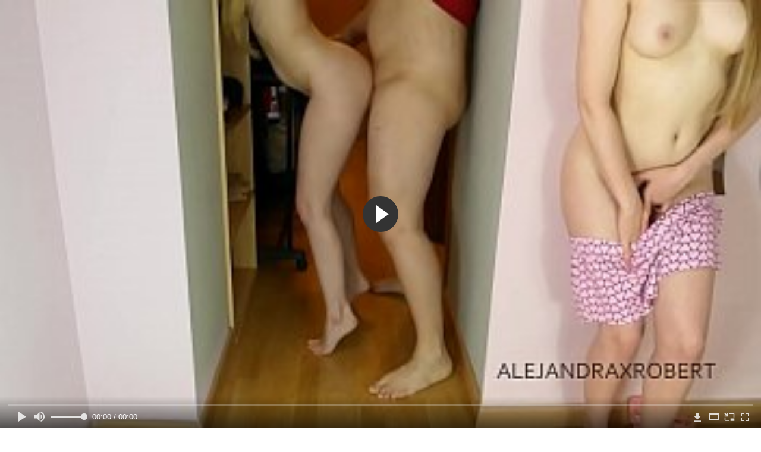

--- FILE ---
content_type: text/html; charset=utf-8
request_url: https://peretrah.net/videos/2199/
body_size: 11046
content:
<!DOCTYPE html>
<html lang="ru">
<head>
	<title>Девка тайно мастурбирует письку, пока отец ебет любовницу</title>
	<meta http-equiv="Content-Type" content="text/html; charset=utf-8"/>
	<meta name="description" content="Девка привыкла к тому, что отец постоянно приводит любовниц на перепихон, но однажды так возбудилась, подсматривая за еблей, что тайно начала мастурбировать письку. Мужик, ничего не подозревая, кайфовал от минета и трахал в пизду молодую шлюшку, которой оказалась одноклассница дочери, очень похожая на нее."/>
	<meta name="keywords" content="Молодые, Блондинки, Минет, в пизду, мастурбирует, отец, любовница, ебля, шлюшка, дочь, ебалка, порно 365, порево, gjhyj, порносвета, сосалкино, парнуха, ленкино, 24video, гигпорно, sex, миньет, отсос, сосут"/>
	<meta name="generator" content="KVS CMS"/>
	<meta name="viewport" content="width=device-width, initial-scale=1">
	<link rel="icon" href="https://peretrah.net/favicon.ico" type="image/x-icon">
	<link rel="shortcut icon" href="https://peretrah.net/favicon.ico" type="image/x-icon">
			<link href="https://peretrah.net/styles/all-responsive-white.css?v=6.5" rel="stylesheet" type="text/css"/>
		<link href="https://peretrah.net/styles/jquery.fancybox-white.css?v=6.5" rel="stylesheet" type="text/css"/>
	                <link rel="preload" href="/images/fonts/icomoon.ttf?nddhpi" as="font" crossorigin>
	<script>
		var pageContext = {
			disableStats: true,						videoId: '2199',						loginUrl: 'https://peretrah.net/login-required/'
		};
	</script>
				<meta property="og:title" content="Девка тайно мастурбирует письку, пока отец ебет любовницу"/>
				<meta property="og:image" content="https://peretrah.net/contents/videos_screenshots/2000/2199/preview.jpg"/>
				<meta property="og:description" content="Девка привыкла к тому, что отец постоянно приводит любовниц на перепихон, но однажды так возбудилась, подсматривая за еблей, что тайно начала мастурбировать письку. Мужик, ничего не подозревая, кайфовал от минета и трахал в пизду молодую шлюшку, которой оказалась одноклассница дочери, очень похожая на нее."/>
	
<link href="http://peretrah.com/videos/2199/" rel="canonical" />
	<link rel="alternate" media="only screen and (max-width: 640px)" href="https://peretrahg2.site/videos/2199/">
	
</head>
<body>
<div class="container">
	<div class="header">
		<div class="logo">
			<a href="https://peretrah.net/"><img src="https://peretrah.net/images/logo.png" alt="PereTrah.com"></a>
		</div>		
		<div class="search">
			<form id="search_form" action="https://peretrah.net/search/" method="get" data-url="https://peretrah.net/search/%QUERY%/">
				<span class="search-button">Искать</span>
				<div class="search-text"><input type="text" name="q" placeholder="Поиск" value=""/></div>
			</form>
		</div>
	</div>
	<nav>
		<div class="navigation">
			<button class="button">
				<span class="icon">
					<span class="ico-bar"></span>
					<span class="ico-bar"></span>
					<span class="ico-bar"></span>
				</span>
			</button>
						<ul class="primary">
				<li >
					<a href="https://peretrah.net/" id="item1">Порно</a>
				</li>
				
				<li >
					<a href="https://peretrah.net/top-rated/" id="item3">Топовое порно</a>
				</li>
				
													<li >
						<a href="https://peretrah.net/categories/" id="item6">Категории трах видео</a>
					</li>
				                                        <li >
						<a href="https://peretrah.net/tags/" id="item12">Жанры</a>
					</li>
								                    <li >
						<a href="/se.php" id="item13">Порно тренды</a>
					</li>
																			</ul>
			<ul class="secondary">
							</ul>
		</div>
	</nav>
<div class="content">
		
<div class="headline">
	<h1>Девка тайно мастурбирует письку, пока отец ебет любовницу</h1>
</div>
<div class="block-video">
	<div class="table right-video-list">
		<div class="" id="list_videos_right_videos">
<!--
	<div class="headline">
		<h2>
			Смотрят прямо сейчас
		</h2>
	</div>
-->
		
<div class="box">
	<div class="list-videos">
		<div class="margin-fix" id="list_videos_right_videos_items">
															<div class="item  ">
						<a href="https://peretrah.net/videos/3661/" title="Муж смотрит на еблю стройной жены с его другом и целуется с ней во время секса" data-rt="1:b741966abb5568f42b06568e9137876f:0:3661:1:">
							<div class="img">
																	<img class="thumb lazy-load" src="[data-uri]" data-original="https://peretrah.net/contents/videos_screenshots/3000/3661/320x180/1.jpg" alt="Муж смотрит на еблю стройной жены с его другом и целуется с ней во время секса" data-cnt="1" data-preview="https://peretrah.net/get_file/2/dbac92505bab5ab7847ff5c642fd7217557855d4eb/3000/3661/3661.mp4/"  width="320" height="180"/>
																																																								</div>
							<strong class="title">
																	Муж смотрит на еблю стройной жены с его другом и целуется с ней во время секса
															</strong>
							<div class="wrap">
								<div class="duration">9:30</div>

																								<div class="rating positive">
									90%
								</div>
							</div>
							<div class="wrap">
																								<div class="added"><em>5 лет назад</em></div>
								<div class="views">34 330</div>
							</div>
						</a>
											</div>
									<div class="item  ">
						<a href="https://peretrah.net/videos/3610/" title="Доктор в кабинете ебёт девку в чулках в попочку и даёт медсестре сосать пенис" data-rt="2:b741966abb5568f42b06568e9137876f:0:3610:1:">
							<div class="img">
																	<img class="thumb lazy-load" src="[data-uri]" data-original="https://peretrah.net/contents/videos_screenshots/3000/3610/320x180/1.jpg" alt="Доктор в кабинете ебёт девку в чулках в попочку и даёт медсестре сосать пенис" data-cnt="1" data-preview="https://peretrah.net/get_file/2/86c56c6d609ea673dd7634369695e0ef07d9551ae6/3000/3610/3610.mp4/"  width="320" height="180"/>
																																																								</div>
							<strong class="title">
																	Доктор в кабинете ебёт девку в чулках в попочку и даёт медсестре сосать пенис
															</strong>
							<div class="wrap">
								<div class="duration">7:43</div>

																								<div class="rating positive">
									66%
								</div>
							</div>
							<div class="wrap">
																								<div class="added"><em>5 лет назад</em></div>
								<div class="views">78 023</div>
							</div>
						</a>
											</div>
									<div class="item  ">
						<a href="https://peretrah.net/videos/2491/" title="Черная телка повелась на пикап и трахнулась с незнакомцем в багажнике машины" data-rt="3:b741966abb5568f42b06568e9137876f:0:2491:1:">
							<div class="img">
																	<img class="thumb lazy-load" src="[data-uri]" data-original="https://peretrah.net/contents/videos_screenshots/2000/2491/320x180/1.jpg" alt="Черная телка повелась на пикап и трахнулась с незнакомцем в багажнике машины" data-cnt="1" data-preview="https://peretrah.net/get_file/2/aef7d9fe10e16a594ab2e6d6a3d5bf32d4821b29b7/2000/2491/2491.mp4/"  width="320" height="180"/>
																																																								</div>
							<strong class="title">
																	Черная телка повелась на пикап и трахнулась с незнакомцем в багажнике машины
															</strong>
							<div class="wrap">
								<div class="duration">15:00</div>

																								<div class="rating positive">
									88%
								</div>
							</div>
							<div class="wrap">
																								<div class="added"><em>6 лет назад</em></div>
								<div class="views">37 760</div>
							</div>
						</a>
											</div>
									<div class="item  ">
						<a href="https://peretrah.net/videos/1192/" title="Блондинка мастурбирует пилотку вибратором перед камерой на кровати" data-rt="4:b741966abb5568f42b06568e9137876f:0:1192:1:">
							<div class="img">
																	<img class="thumb lazy-load" src="[data-uri]" data-original="https://peretrah.net/contents/videos_screenshots/1000/1192/320x180/1.jpg" alt="Блондинка мастурбирует пилотку вибратором перед камерой на кровати" data-cnt="1" data-preview="https://peretrah.net/get_file/2/fde7352c47427f8a3277e02fca548b80f52d188fc7/1000/1192/1192.mp4/"  width="320" height="180"/>
																																																								</div>
							<strong class="title">
																	Блондинка мастурбирует пилотку вибратором перед камерой на кровати
															</strong>
							<div class="wrap">
								<div class="duration">11:38</div>

																								<div class="rating positive">
									100%
								</div>
							</div>
							<div class="wrap">
																								<div class="added"><em>6 лет назад</em></div>
								<div class="views">15 389</div>
							</div>
						</a>
											</div>
									<div class="item  ">
						<a href="https://peretrah.net/videos/1398/" title="Блудливая блондинка отсасывает черный хер и сношается в тугое очко" data-rt="5:b741966abb5568f42b06568e9137876f:0:1398:1:">
							<div class="img">
																	<img class="thumb lazy-load" src="[data-uri]" data-original="https://peretrah.net/contents/videos_screenshots/1000/1398/320x180/1.jpg" alt="Блудливая блондинка отсасывает черный хер и сношается в тугое очко" data-cnt="1" data-preview="https://peretrah.net/get_file/2/8723fa94ae773f398dfa0a18dfddf20b627aaeb29b/1000/1398/1398.mp4/"  width="320" height="180"/>
																																																								</div>
							<strong class="title">
																	Блудливая блондинка отсасывает черный хер и сношается в тугое очко
															</strong>
							<div class="wrap">
								<div class="duration">8:11</div>

																								<div class="rating positive">
									75%
								</div>
							</div>
							<div class="wrap">
																								<div class="added"><em>6 лет назад</em></div>
								<div class="views">12 067</div>
							</div>
						</a>
											</div>
									<div class="item  ">
						<a href="https://peretrah.net/videos/3154/" title="Грудастая блондинка расплачивается за кражу еблей с охранником" data-rt="6:b741966abb5568f42b06568e9137876f:0:3154:1:">
							<div class="img">
																	<img class="thumb lazy-load" src="[data-uri]" data-original="https://peretrah.net/contents/videos_screenshots/3000/3154/320x180/1.jpg" alt="Грудастая блондинка расплачивается за кражу еблей с охранником" data-cnt="1" data-preview="https://peretrah.net/get_file/2/7c118bf91b2c118493ac1f21f127304f8625c1d422/3000/3154/3154.mp4/"  width="320" height="180"/>
																																																								</div>
							<strong class="title">
																	Грудастая блондинка расплачивается за кражу еблей с охранником
															</strong>
							<div class="wrap">
								<div class="duration">10:01</div>

																								<div class="rating positive">
									77%
								</div>
							</div>
							<div class="wrap">
																								<div class="added"><em>6 лет назад</em></div>
								<div class="views">37 710</div>
							</div>
						</a>
											</div>
									<div class="item  ">
						<a href="https://peretrah.net/videos/1527/" title="Зрелая преподавательница с большими сиськами дрочит член студента" data-rt="7:b741966abb5568f42b06568e9137876f:0:1527:1:">
							<div class="img">
																	<img class="thumb lazy-load" src="[data-uri]" data-original="https://peretrah.net/contents/videos_screenshots/1000/1527/320x180/1.jpg" alt="Зрелая преподавательница с большими сиськами дрочит член студента" data-cnt="1" data-preview="https://peretrah.net/get_file/2/8e18022534fc5ff7ab567dbbda78c34857bec8b394/1000/1527/1527.mp4/"  width="320" height="180"/>
																																																								</div>
							<strong class="title">
																	Зрелая преподавательница с большими сиськами дрочит член студента
															</strong>
							<div class="wrap">
								<div class="duration">7:24</div>

																								<div class="rating positive">
									76%
								</div>
							</div>
							<div class="wrap">
																								<div class="added"><em>6 лет назад</em></div>
								<div class="views">73 059</div>
							</div>
						</a>
											</div>
									<div class="item  ">
						<a href="https://peretrah.net/videos/834/" title="Взрослая блондинка с большими сиськами сосет толстый член мужика который довел ее до сквирта" data-rt="8:b741966abb5568f42b06568e9137876f:0:834:1:">
							<div class="img">
																	<img class="thumb lazy-load" src="[data-uri]" data-original="https://peretrah.net/contents/videos_screenshots/0/834/320x180/1.jpg" alt="Взрослая блондинка с большими сиськами сосет толстый член мужика который довел ее до сквирта" data-cnt="1" data-preview="https://peretrah.net/get_file/2/a2446a802e79f08e7d5dca48aab873b5fa27116123/0/834/834.mp4/"  width="320" height="180"/>
																																																								</div>
							<strong class="title">
																	Взрослая блондинка с большими сиськами сосет толстый член мужика который довел ее ...
															</strong>
							<div class="wrap">
								<div class="duration">5:46</div>

																								<div class="rating positive">
									60%
								</div>
							</div>
							<div class="wrap">
																								<div class="added"><em>6 лет назад</em></div>
								<div class="views">28 617</div>
							</div>
						</a>
											</div>
										    <div class="item">    <a  rel="nofollow"  href="/videos/955/">        <div class="img" style="width: 100%; height: 100%; overflow: hidden;">            <img class="thumb lazy-load" src="/contents/videos_screenshots/0/955/320x180/1.jpg" style="width: auto; height: 100%; object-fit: cover;" />        </div>    </a></div><div class="item">    <a  rel="nofollow"  href="/videos/1113/">        <div class="img" style="width: 100%; height: 100%; overflow: hidden;">            <img class="thumb lazy-load" src="/contents/videos_screenshots/1000/1113/320x180/1.jpg" style="width: auto; height: 100%; object-fit: cover;" />        </div>    </a></div><div class="item">    <a  rel="nofollow"  href="/videos/3549/">        <div class="img" style="width: 100%; height: 100%; overflow: hidden;">            <img class="thumb lazy-load" src="/contents/videos_screenshots/3000/3549/320x180/1.jpg" style="width: auto; height: 100%; object-fit: cover;" />        </div>    </a></div><div class="item">    <a  rel="nofollow"  href="/videos/365/">        <div class="img" style="width: 100%; height: 100%; overflow: hidden;">            <img class="thumb lazy-load" src="/contents/videos_screenshots/0/365/320x180/1.jpg" style="width: auto; height: 100%; object-fit: cover;" />        </div>    </a></div>
		</div>
	</div>
</div></div>

<style>
.right-video-list .list-videos .item .wrap:last-of-type {
	display: none;
}
	.block-video .right-video-list {
		max-width: 320px;
		background: transparent;
		padding: 0;
		margin:0;
    box-shadow: none;
	}

	.right-video-list .headline {
		padding-top: 0;
		padding-bottom: 0;
		border: 0;
	}

	.right-video-list .box {
		background: transparent;
		padding: 0;
	}

	.right-video-list .margin-fix {
		display: flex;
		align-items: flex-start;
		justify-content: space-between;
		flex-wrap: wrap;
		margin: 0 0 10px;
	}

	.right-video-list .list-videos .item {
		width:50%;
		margin: 0;
		box-sizing: border-box;
    padding: 5px;
    box-shadow: none;
	}

	.right-video-list .list-videos .img {
		width: 100%;
		height: auto;
	}

	.right-video-list .list-videos .img img {
		border-radius: 6px;
	}

	.right-video-list .spots {
		padding: 10px;
		background: #d1d1d1;
	}

	.block-video .table .opt {
		margin: 0 0 10px;
		width: 300px;
		height: auto;
	}
</style>
		<div class="spots">
			
		</div>
	</div>
	<div class="video-holder">
		<div class="player">
			<div class="player-holder">
									
<div class="player-wrap" style="width: 100%; height: 0; padding-bottom: 56.25%">
        <script src="https://cdn.fluidplayer.com/v3/current/fluidplayer.min.js"></script>
    <video id="fluid-player-e2e-case" class="player-wrap">
		<source src="https://peretrah.net/get_file/2/0754dc04c6e9a790c36468151526cd24041fa766d8/2000/2199/2199.mp4/" type="video/mp4"/>
    </video>
    <div id="related-videos" style="display: none; position: absolute; width: 70%; height: 70%; top: 2%; left: 15%; color: #fff; z-index: 10; justify-content: center; align-items: flex-start;"></div>
</div>

<script>
    var postrollShown = false;
    var pauserollShown = false;
    var adPlaying = false;
    var firstVisit = parseInt(localStorage.getItem('firstVisit')) || Date.now();
    var lastAdTime = parseInt(localStorage.getItem('lastAdTime')) || 0;

    if (!localStorage.getItem('firstVisit')) {
        localStorage.setItem('firstVisit', firstVisit);
    }

    function canShowPreroll() {
        const now = Date.now();
        const activeAdDuration = 4 * 60 * 1000;
        const adCooldown = 60 * 60 * 1000;

        if (now - firstVisit < activeAdDuration) {
            return true;
        }

        if (now - lastAdTime > adCooldown) {
            localStorage.setItem('firstVisit', now);
            localStorage.setItem('lastAdTime', now);
            return true;
        }

        return false;
    }

    var instance = fluidPlayer('fluid-player-e2e-case', {
        layoutControls: {
            posterImage: 'https://peretrah.net/contents/videos_screenshots/2000/2199/preview.jpg',
            controlBar: {
                autoHideTimeout: 3,
                animated: true,
                autoHide: true
            },
            allowDownload: true
        },
        vastOptions: {
            allowVPAID: true,
            adList: canShowPreroll() ? [
                {
                    roll: 'preRoll',
                    vastTag: '',
                }
            ] : []
        }
    });

    instance.on('play', function() {
        adPlaying = false;
        document.getElementById('related-videos').style.display = 'none';
        postrollShown = false;
        pauserollShown = false;
    });

    instance.on('ended', function() {
        if (!postrollShown && !adPlaying) {
            document.getElementById('related-videos').style.display = 'flex';
            postrollShown = true;
        }
    });

    instance.on('adStarted', function() {
        adPlaying = true;
		pauserollShown = false;
        document.getElementById('related-videos').style.display = 'none';
        localStorage.setItem('lastAdTime', Date.now());
    });

    instance.on('adEnded', function() {
        adPlaying = false;
		pauserollShown = false;
    });

    instance.on('pause', function() {
        if (!adPlaying) {
            $.ajax({
                url: '/get_random_videos.php',
                method: 'GET',
                success: function(response) {
                    document.getElementById('related-videos').innerHTML = response;
                    document.getElementById('related-videos').style.display = 'flex';
                },
                error: function() {
                    console.error('Ошибка при загрузке pauseroll.');
                }
            });
        }
    });
</script>

<style>
    .fluid_video_wrapper {
        position: absolute;
        height: 100% !important;
        width: 100% !important;
        top: 0;
        left: 0;
        z-index: 1;
    }
</style>





												</div>
		</div>
					
		                <div class="sponsor"><a href="/images/obmen/pg01.php" rel="nofollow" target="_blank"><img src="/images/obmen/pg01.jpg"/></a></div>
		<div class="video-info">
			<div class="info-holder">
				<div class="info-buttons">
					<div class="rating-container">
													<a href="#like" class="rate-like" title="Мне нравится" data-video-id="2199" data-vote="5">Мне нравится</a>
							<a href="#dislike" class="rate-dislike" title="Мне не нравится" data-video-id="2199" data-vote="0">Мне не нравится</a>
												<div class="rating">
														
														
							<span class="voters" data-success="Спасибо!" data-error="IP уже голосовал">86% (37 голосов)</span>
							<span class="scale-holder positive"><span class="scale" style="width:86%;" data-rating="4.3243" data-votes="37"></span></span>
						</div>
					</div>
										<div class="tabs-menu">
						<ul>
							<li><a href="#tab_video_info" class="toggle-button">Информация</a></li>
																					<li><a href="#tab_comments" class="toggle-button">Комментарии (0)</a></li>
						</ul>
					</div>
				</div>
				<div id="tab_video_info" class="tab-content">
					<div class="block-details">
												<div class="info">
															<div class="item">
									Порно:
									<em>Девка привыкла к тому, что отец постоянно приводит любовниц на перепихон, но однажды так возбудилась, подсматривая за еблей, что тайно начала мастурбировать письку. Мужик, ничего не подозревая, кайфовал от минета и трахал в пизду молодую шлюшку, которой оказалась одноклассница дочери, очень похожая на нее.</em>
								</div>
																													<div class="item">
									Категории:
																			<a href="https://peretrah.net/categories/molodye/">Молодые</a>
																			<a href="https://peretrah.net/categories/blondinki/">Блондинки</a>
																			<a href="https://peretrah.net/categories/minet/">Минет</a>
																	</div>
																						<div class="item">
									Тэги:
																			<a href="https://peretrah.net/tags/v-pizdu/">в пизду</a>
																			<a href="https://peretrah.net/tags/masturbiruet/">мастурбирует</a>
																			<a href="https://peretrah.net/tags/otec/">отец</a>
																			<a href="https://peretrah.net/tags/lyubovnica/">любовница</a>
																			<a href="https://peretrah.net/tags/eblya/">ебля</a>
																			<a href="https://peretrah.net/tags/shlyushka/">шлюшка</a>
																			<a href="https://peretrah.net/tags/doch/">дочь</a>
																			<a href="https://peretrah.net/tags/ebalka/">ебалка</a>
																			<a href="https://peretrah.net/tags/porno-365/">порно 365</a>
																			<a href="https://peretrah.net/tags/porevo/">порево</a>
																			<a href="https://peretrah.net/tags/gjhyj/">gjhyj</a>
																			<a href="https://peretrah.net/tags/pornosveta/">порносвета</a>
																			<a href="https://peretrah.net/tags/sosalkino/">сосалкино</a>
																			<a href="https://peretrah.net/tags/parnuha/">парнуха</a>
																			<a href="https://peretrah.net/tags/lenkino/">ленкино</a>
																			<a href="https://peretrah.net/tags/24video/">24video</a>
																			<a href="https://peretrah.net/tags/gigporno/">гигпорно</a>
																			<a href="https://peretrah.net/tags/sex/">sex</a>
																			<a href="https://peretrah.net/tags/minet/">миньет</a>
																			<a href="https://peretrah.net/tags/otsos/">отсос</a>
																			<a href="https://peretrah.net/tags/sosut/">сосут</a>
																	</div>
																																				<div class="item">
									Скачать:
																													<a href="https://peretrah.net/get_file/2/0754dc04c6e9a790c36468151526cd24041fa766d8/2000/2199/2199.mp4/?download_filename=my-mother-fucks-with-a-fat-man-in-my-house.mp4&download=true" data-attach-session="PHPSESSID">MP4, 35.86 Mb</a>
																	</div>
													</div>
					</div>
				</div>
												<div id="tab_share" class="tab-content hidden">
					<div class="block-share">
						<form>
							<div class="row">
								<label for="share_link" class="field-label">Ссылка на это видео</label>
								<div class="block-bookmarks">
								</div>
								<input type="text" id="share_link" class="textfield middle" value="https://peretrah.net/videos/2199/" readonly>
							</div>
							<div class="row">
								<label for="share_bb_code" class="field-label">BB код</label>
								<input type="text" id="share_bb_code" class="textfield" value="[url=https://peretrah.net/videos/2199/]Девка тайно мастурбирует письку, пока отец ебет любовницу[/url]" readonly>
							</div>
													</form>
					</div>
				</div>
				<div id="tab_comments" class="tab-content hidden">
						
<div class="block-comments" data-block-id="video_comments_video_comments">
	<form method="post">
									<a href="#add_comment" class="toggle-button">Добавить комментарий</a>
							<label class="field-label">Комментарии</label>
		<span class="hint">
																				Вы будете первым!
					</span>

					<div class="success hidden">
				Спасибо! Ваш комментарий отправлен на проверку.
			</div>
			<div class="block-new-comment">
				<div class="generic-error hidden"></div>
				<div>
											<div class="row">
							<label for="comment_username" class="field-label">Ваше имя</label>
							<input type="text" id="comment_username" name="anonymous_username" maxlength="30" class="textfield" placeholder="введите имя, если хотите персонифицировать свой комментарий"/>
						</div>
										<div class="row">
						<label for="comment_message" class="field-label required">Комментарий</label>
													<div class="smileys-support">
								<div class="smileys-bar">
	<img data-src="https://peretrah.net/images/emoticons/smile.png" alt=":)"/>
	<img data-src="https://peretrah.net/images/emoticons/cool.png" alt="8-)"/>
	<img data-src="https://peretrah.net/images/emoticons/cwy.png" alt=";("/>
	<img data-src="https://peretrah.net/images/emoticons/grin.png" alt=":D"/>
	<img data-src="https://peretrah.net/images/emoticons/sad.png" alt=":("/>
	<img data-src="https://peretrah.net/images/emoticons/shocked.png" alt=":O"/>
	<img data-src="https://peretrah.net/images/emoticons/tongue.png" alt=":P"/>
	<img data-src="https://peretrah.net/images/emoticons/wink.png" alt=";)"/>
	<img data-src="https://peretrah.net/images/emoticons/heart.png" alt=":heart:"/>
	<img data-src="https://peretrah.net/images/emoticons/ermm.png" alt=":ermm:"/>
	<img data-src="https://peretrah.net/images/emoticons/angel.png" alt=":angel:"/>
	<img data-src="https://peretrah.net/images/emoticons/angry.png" alt=":angry:"/>
	<img data-src="https://peretrah.net/images/emoticons/alien.png" alt=":alien:"/>
	<img data-src="https://peretrah.net/images/emoticons/blink.png" alt=":blink:"/>
	<img data-src="https://peretrah.net/images/emoticons/blush.png" alt=":blush:"/>
	<img data-src="https://peretrah.net/images/emoticons/cheerful.png" alt=":cheerful:"/>
	<img data-src="https://peretrah.net/images/emoticons/devil.png" alt=":devil:"/>
	<img data-src="https://peretrah.net/images/emoticons/dizzy.png" alt=":dizzy:"/>
	<img data-src="https://peretrah.net/images/emoticons/getlost.png" alt=":getlost:"/>
	<img data-src="https://peretrah.net/images/emoticons/happy.png" alt=":happy:"/>
	<img data-src="https://peretrah.net/images/emoticons/kissing.png" alt=":kissing:"/>
	<img data-src="https://peretrah.net/images/emoticons/ninja.png" alt=":ninja:"/>
	<img data-src="https://peretrah.net/images/emoticons/pinch.png" alt=":pinch:"/>
	<img data-src="https://peretrah.net/images/emoticons/pouty.png" alt=":pouty:"/>
	<img data-src="https://peretrah.net/images/emoticons/sick.png" alt=":sick:"/>
	<img data-src="https://peretrah.net/images/emoticons/sideways.png" alt=":sideways:"/>
	<img data-src="https://peretrah.net/images/emoticons/silly.png" alt=":silly:"/>
	<img data-src="https://peretrah.net/images/emoticons/sleeping.png" alt=":sleeping:"/>
	<img data-src="https://peretrah.net/images/emoticons/unsure.png" alt=":unsure:"/>
	<img data-src="https://peretrah.net/images/emoticons/w00t.png" alt=":woot:"/>
	<img data-src="https://peretrah.net/images/emoticons/wassat.png" alt=":wassat:"/>
</div>								<textarea class="textarea" id="comment_message" name="comment" rows="3" placeholder=""></textarea>
								<div class="field-error down"></div>
							</div>
											</div>
					<div class="bottom">
													<label>Пожалуйста, подтвердите, что вы не являетесь автоматической программой.</label>
							<div class="captcha-control">
																	<div class="image">
										<img data-src="https://peretrah.net/captcha/comments/?rand=1765710610" alt="Картинка защиты"/>
										<label for="comment_code" class="field-label required">Код защиты</label>
										<input type="text" id="comment_code" class="textfield" name="code" autocomplete="off">
										<div class="field-error up"></div>
									</div>
																<input type="hidden" name="action" value="add_comment"/>
								<input type="hidden" name="video_id" value="2199">
								<input type="submit" class="submit" value="Отправить">
							</div>
											</div>
				</div>
			</div>
			</form>

	<div class="list-comments hidden">
	<div id="video_comments_video_comments">
		<div class="margin-fix" id="video_comments_video_comments_items">
					</div>

								</div>
</div></div>


				</div>
			</div>
		</div>
<!--
<div class="sponsor"><a href="/images/obmen/pa01.php" rel="nofollow" target="_blank"><img width="100%" height="100%" src="/images/obmen/pa01.jpg"/></a></div>
<div class="sponsor"><a href="/images/obmen/px01.php" rel="nofollow" target="_blank"><img src="/images/obmen/px01.jpg"/></a></div>
-->
<table width="100%" height="100%">  <tbody>    <tr><td style="width: 33.33%;">  <div style="width: 100%; height: auto; display: flex; justify-content: center; align-items: center;">    <a rel="nofollow" href="/videos/1905/">      <div class="img" style="width: 100%; height: auto; overflow: hidden;">        <img src="/contents/videos_screenshots/1000/1905/320x180/1.jpg" style="width: 100%; height: auto;">      </div>    </a>  </div></td><td style="width: 33.33%;">  <div style="width: 100%; height: auto; display: flex; justify-content: center; align-items: center;">    <a rel="nofollow" href="/videos/1980/">      <div class="img" style="width: 100%; height: auto; overflow: hidden;">        <img src="/contents/videos_screenshots/1000/1980/320x180/1.jpg" style="width: 100%; height: auto;">      </div>    </a>  </div></td><td style="width: 33.33%;">  <div style="width: 100%; height: auto; display: flex; justify-content: center; align-items: center;">    <a rel="nofollow" href="/videos/245/">      <div class="img" style="width: 100%; height: auto; overflow: hidden;">        <img src="/contents/videos_screenshots/0/245/320x180/1.jpg" style="width: 100%; height: auto;">      </div>    </a>  </div></td>    </tr>  </tbody></table>	</div>
</div>

	<div class="related-videos" id="list_videos_related_videos">
	<ul class="list-sort" id="list_videos_related_videos_filter_list">
					<li><span>Похожие видео</span></li>
		
		
			</ul>
		
<div class="box">
	<div class="list-videos">
		<div class="margin-fix" id="list_videos_related_videos_items">
															<div class="item  ">
						<a href="https://peretrah.net/videos/4771/" title="Упитанная девка мастурбирует волосатую пизду пока родителей нет дома" data-rt="1:666b145e147500c0e495436f30b65f53:0:4771:1:">
							<div class="img">
																	<img class="thumb lazy-load" src="[data-uri]" data-original="https://peretrah.net/contents/videos_screenshots/4000/4771/320x180/1.jpg" alt="Упитанная девка мастурбирует волосатую пизду пока родителей нет дома" data-cnt="1" data-preview="https://peretrah.net/get_file/2/0b41b069807183a8389223aac3743e9ebd0d87ec23/4000/4771/4771.mp4/"  width="320" height="180"/>
																																																								</div>
							<strong class="title">
																	Упитанная девка мастурбирует волосатую пизду пока родителей нет дома
															</strong>
							<div class="wrap">
								<div class="duration">8:03</div>

																								<div class="rating positive">
									100%
								</div>
							</div>
							<div class="wrap">
																								<div class="added"><em>4 года назад</em></div>
								<div class="views">10 003</div>
							</div>
						</a>
											</div>
									<div class="item  ">
						<a href="https://peretrah.net/videos/902/" title="Взрослый лысый мужик трахнул свою любовницу на диване в разных позах пока ее мужа не было дома" data-rt="2:666b145e147500c0e495436f30b65f53:0:902:1:">
							<div class="img">
																	<img class="thumb lazy-load" src="[data-uri]" data-original="https://peretrah.net/contents/videos_screenshots/0/902/320x180/1.jpg" alt="Взрослый лысый мужик трахнул свою любовницу на диване в разных позах пока ее мужа не было дома" data-cnt="1" data-preview="https://peretrah.net/get_file/2/0df3bcd1a2d558b733d9aee77d9ab8de984be75421/0/902/902.mp4/"  width="320" height="180"/>
																																																								</div>
							<strong class="title">
																	Взрослый лысый мужик трахнул свою любовницу на диване в разных позах пока ее мужа ...
															</strong>
							<div class="wrap">
								<div class="duration">10:12</div>

																								<div class="rating positive">
									77%
								</div>
							</div>
							<div class="wrap">
																								<div class="added"><em>6 лет назад</em></div>
								<div class="views">29 560</div>
							</div>
						</a>
											</div>
									<div class="item  ">
						<a href="https://peretrah.net/videos/570/" title="Сестра сосет член брата под столом пока отец тут же завтракает" data-rt="3:666b145e147500c0e495436f30b65f53:0:570:1:">
							<div class="img">
																	<img class="thumb lazy-load" src="[data-uri]" data-original="https://peretrah.net/contents/videos_screenshots/0/570/320x180/1.jpg" alt="Сестра сосет член брата под столом пока отец тут же завтракает" data-cnt="1" data-preview="https://peretrah.net/get_file/2/fe96062ea53333fab61fbcf8c0384e9574c7d2ae19/0/570/570.mp4/"  width="320" height="180"/>
																																																								</div>
							<strong class="title">
																	Сестра сосет член брата под столом пока отец тут же завтракает
															</strong>
							<div class="wrap">
								<div class="duration">7:43</div>

																								<div class="rating positive">
									70%
								</div>
							</div>
							<div class="wrap">
																								<div class="added"><em>6 лет назад</em></div>
								<div class="views">48 951</div>
							</div>
						</a>
											</div>
									<div class="item  ">
						<a href="https://peretrah.net/videos/720/" title="Отец трахает репетитора своего сына, пока тот решает задачки по математике" data-rt="4:666b145e147500c0e495436f30b65f53:0:720:1:">
							<div class="img">
																	<img class="thumb lazy-load" src="[data-uri]" data-original="https://peretrah.net/contents/videos_screenshots/0/720/320x180/1.jpg" alt="Отец трахает репетитора своего сына, пока тот решает задачки по математике" data-cnt="1" data-preview="https://peretrah.net/get_file/2/f3b9108a1f32d92a94fa9f7aa98dc40032ede40cda/0/720/720.mp4/"  width="320" height="180"/>
																																																								</div>
							<strong class="title">
																	Отец трахает репетитора своего сына, пока тот решает задачки по математике
															</strong>
							<div class="wrap">
								<div class="duration">10:15</div>

																								<div class="rating positive">
									100%
								</div>
							</div>
							<div class="wrap">
																								<div class="added"><em>6 лет назад</em></div>
								<div class="views">36 409</div>
							</div>
						</a>
											</div>
									<div class="item  ">
						<a href="https://peretrah.net/videos/631/" title="Пасынок грязно пристает к мачехе возле раковины пока отец моется в ванне" data-rt="5:666b145e147500c0e495436f30b65f53:0:631:1:">
							<div class="img">
																	<img class="thumb lazy-load" src="[data-uri]" data-original="https://peretrah.net/contents/videos_screenshots/0/631/320x180/1.jpg" alt="Пасынок грязно пристает к мачехе возле раковины пока отец моется в ванне" data-cnt="1" data-preview="https://peretrah.net/get_file/2/2cf3b332dfa98a240a2fcffc1dd931beadf02e3c7f/0/631/631.mp4/"  width="320" height="180"/>
																																																								</div>
							<strong class="title">
																	Пасынок грязно пристает к мачехе возле раковины пока отец моется в ванне
															</strong>
							<div class="wrap">
								<div class="duration">15:35</div>

																								<div class="rating positive">
									65%
								</div>
							</div>
							<div class="wrap">
																								<div class="added"><em>6 лет назад</em></div>
								<div class="views">277 714</div>
							</div>
						</a>
											</div>
									<div class="item  ">
						<a href="https://peretrah.net/videos/794/" title="Брат лижет пилотку сводной сестры под столом за завтраком пока отец говорит по телефону" data-rt="6:666b145e147500c0e495436f30b65f53:0:794:1:">
							<div class="img">
																	<img class="thumb lazy-load" src="[data-uri]" data-original="https://peretrah.net/contents/videos_screenshots/0/794/320x180/1.jpg" alt="Брат лижет пилотку сводной сестры под столом за завтраком пока отец говорит по телефону" data-cnt="1" data-preview="https://peretrah.net/get_file/2/6e7c7ec98f5fbb7e328b7349a7c508a50319c675ca/0/794/794.mp4/"  width="320" height="180"/>
																																																								</div>
							<strong class="title">
																	Брат лижет пилотку сводной сестры под столом за завтраком пока отец говорит по тел...
															</strong>
							<div class="wrap">
								<div class="duration">10:02</div>

																								<div class="rating positive">
									79%
								</div>
							</div>
							<div class="wrap">
																								<div class="added"><em>6 лет назад</em></div>
								<div class="views">58 511</div>
							</div>
						</a>
											</div>
									<div class="item  ">
						<a href="https://peretrah.net/videos/1476/" title="Грудастая сучка с чокером на шее активно мастурбирует письку перед вебкой" data-rt="7:666b145e147500c0e495436f30b65f53:0:1476:1:">
							<div class="img">
																	<img class="thumb lazy-load" src="[data-uri]" data-original="https://peretrah.net/contents/videos_screenshots/1000/1476/320x180/1.jpg" alt="Грудастая сучка с чокером на шее активно мастурбирует письку перед вебкой" data-cnt="1" data-preview="https://peretrah.net/get_file/2/9012d008e284099f80d53c761cf61f9c9171c5b2b4/1000/1476/1476.mp4/"  width="320" height="180"/>
																																																								</div>
							<strong class="title">
																	Грудастая сучка с чокером на шее активно мастурбирует письку перед вебкой
															</strong>
							<div class="wrap">
								<div class="duration">7:21</div>

																								<div class="rating positive">
									76%
								</div>
							</div>
							<div class="wrap">
																								<div class="added"><em>6 лет назад</em></div>
								<div class="views">34 586</div>
							</div>
						</a>
											</div>
									<div class="item  ">
						<a href="https://peretrah.net/videos/1423/" title="Сисястая телочка мастурбирует письку дилдаком в общественном туалете и кончает" data-rt="8:666b145e147500c0e495436f30b65f53:0:1423:1:">
							<div class="img">
																	<img class="thumb lazy-load" src="[data-uri]" data-original="https://peretrah.net/contents/videos_screenshots/1000/1423/320x180/1.jpg" alt="Сисястая телочка мастурбирует письку дилдаком в общественном туалете и кончает" data-cnt="1" data-preview="https://peretrah.net/get_file/2/b3afc39a17a73dcd5247809d02bc543e474a2a501b/1000/1423/1423.mp4/"  width="320" height="180"/>
																																																								</div>
							<strong class="title">
																	Сисястая телочка мастурбирует письку дилдаком в общественном туалете и кончает
															</strong>
							<div class="wrap">
								<div class="duration">10:27</div>

																								<div class="rating positive">
									91%
								</div>
							</div>
							<div class="wrap">
																								<div class="added"><em>6 лет назад</em></div>
								<div class="views">55 069</div>
							</div>
						</a>
											</div>
									<div class="item  ">
						<a href="https://peretrah.net/videos/4397/" title="Мужик ебет в пизду и рот чужую жену пока ее муж на смене" data-rt="9:666b145e147500c0e495436f30b65f53:0:4397:1:">
							<div class="img">
																	<img class="thumb lazy-load" src="[data-uri]" data-original="https://peretrah.net/contents/videos_screenshots/4000/4397/320x180/1.jpg" alt="Мужик ебет в пизду и рот чужую жену пока ее муж на смене" data-cnt="1" data-preview="https://peretrah.net/get_file/2/f48c44cb43c915904b8a09da90e7392b48d5b6f75d/4000/4397/4397.mp4/"  width="320" height="180"/>
																																																								</div>
							<strong class="title">
																	Мужик ебет в пизду и рот чужую жену пока ее муж на смене
															</strong>
							<div class="wrap">
								<div class="duration">6:09</div>

																								<div class="rating positive">
									87%
								</div>
							</div>
							<div class="wrap">
																								<div class="added"><em>5 лет назад</em></div>
								<div class="views">35 913</div>
							</div>
						</a>
											</div>
									<div class="item  ">
						<a href="https://peretrah.net/videos/3275/" title="Красивая блондинка с великолепными сиськами мастурбирует и громко вскрикивает от желания получить реальный хуй в письку" data-rt="10:666b145e147500c0e495436f30b65f53:0:3275:1:">
							<div class="img">
																	<img class="thumb lazy-load" src="[data-uri]" data-original="https://peretrah.net/contents/videos_screenshots/3000/3275/320x180/1.jpg" alt="Красивая блондинка с великолепными сиськами мастурбирует и громко вскрикивает от желания получить реальный хуй в письку" data-cnt="1" data-preview="https://peretrah.net/get_file/2/2cb5f3b2b897cdad5af309e60e807e401d28b1892a/3000/3275/3275.mp4/"  width="320" height="180"/>
																																																								</div>
							<strong class="title">
																	Красивая блондинка с великолепными сиськами мастурбирует и громко вскрикивает от ж...
															</strong>
							<div class="wrap">
								<div class="duration">11:04</div>

																								<div class="rating positive">
									73%
								</div>
							</div>
							<div class="wrap">
																								<div class="added"><em>5 лет назад</em></div>
								<div class="views">27 493</div>
							</div>
						</a>
											</div>
									<div class="item  ">
						<a href="https://peretrah.net/videos/701/" title="Начальник ебет секретаршу в мокрую щель пока она говорит по телефону" data-rt="11:666b145e147500c0e495436f30b65f53:0:701:1:">
							<div class="img">
																	<img class="thumb lazy-load" src="[data-uri]" data-original="https://peretrah.net/contents/videos_screenshots/0/701/320x180/1.jpg" alt="Начальник ебет секретаршу в мокрую щель пока она говорит по телефону" data-cnt="1" data-preview="https://peretrah.net/get_file/2/94ab3def14d7e503854ea091f9150f7993cd0632de/0/701/701.mp4/"  width="320" height="180"/>
																																																								</div>
							<strong class="title">
																	Начальник ебет секретаршу в мокрую щель пока она говорит по телефону
															</strong>
							<div class="wrap">
								<div class="duration">11:59</div>

																								<div class="rating positive">
									64%
								</div>
							</div>
							<div class="wrap">
																								<div class="added"><em>6 лет назад</em></div>
								<div class="views">48 614</div>
							</div>
						</a>
											</div>
									<div class="item  ">
						<a href="https://peretrah.net/videos/4588/" title="Странная девка мастурбирует волосатую пизду на кастинге" data-rt="12:666b145e147500c0e495436f30b65f53:0:4588:1:">
							<div class="img">
																	<img class="thumb lazy-load" src="[data-uri]" data-original="https://peretrah.net/contents/videos_screenshots/4000/4588/320x180/1.jpg" alt="Странная девка мастурбирует волосатую пизду на кастинге" data-cnt="1" data-preview="https://peretrah.net/get_file/2/ff9220969bd94f4b964ec16585a0ec9ecedd415e10/4000/4588/4588.mp4/"  width="320" height="180"/>
																																																								</div>
							<strong class="title">
																	Странная девка мастурбирует волосатую пизду на кастинге
															</strong>
							<div class="wrap">
								<div class="duration">12:35</div>

																								<div class="rating positive">
									80%
								</div>
							</div>
							<div class="wrap">
																								<div class="added"><em>4 года назад</em></div>
								<div class="views">12 536</div>
							</div>
						</a>
											</div>
									<div class="item  ">
						<a href="https://peretrah.net/videos/3849/" title="Симпатичная пухлая девка мастурбирует голой перед камерой" data-rt="13:666b145e147500c0e495436f30b65f53:0:3849:1:">
							<div class="img">
																	<img class="thumb lazy-load" src="[data-uri]" data-original="https://peretrah.net/contents/videos_screenshots/3000/3849/320x180/1.jpg" alt="Симпатичная пухлая девка мастурбирует голой перед камерой" data-cnt="1" data-preview="https://peretrah.net/get_file/2/00aee5914cee75219260dad13d0b20eec3bef2eb9c/3000/3849/3849.mp4/"  width="320" height="180"/>
																																																								</div>
							<strong class="title">
																	Симпатичная пухлая девка мастурбирует голой перед камерой
															</strong>
							<div class="wrap">
								<div class="duration">11:19</div>

																								<div class="rating positive">
									100%
								</div>
							</div>
							<div class="wrap">
																								<div class="added"><em>5 лет назад</em></div>
								<div class="views">9 475</div>
							</div>
						</a>
											</div>
									<div class="item  ">
						<a href="https://peretrah.net/videos/4565/" title="Сиськастая молодая девка мастурбирует пизду крупным планом" data-rt="14:666b145e147500c0e495436f30b65f53:0:4565:1:">
							<div class="img">
																	<img class="thumb lazy-load" src="[data-uri]" data-original="https://peretrah.net/contents/videos_screenshots/4000/4565/320x180/1.jpg" alt="Сиськастая молодая девка мастурбирует пизду крупным планом" data-cnt="1" data-preview="https://peretrah.net/get_file/2/a730caca1a2d81fd382a431470692351b865602028/4000/4565/4565.mp4/"  width="320" height="180"/>
																																																								</div>
							<strong class="title">
																	Сиськастая молодая девка мастурбирует пизду крупным планом
															</strong>
							<div class="wrap">
								<div class="duration">12:26</div>

																								<div class="rating positive">
									76%
								</div>
							</div>
							<div class="wrap">
																								<div class="added"><em>4 года назад</em></div>
								<div class="views">32 472</div>
							</div>
						</a>
											</div>
									<div class="item  ">
						<a href="https://peretrah.net/videos/3461/" title="Длинноволосая девка перед вебкой до криков ебёт себя в упругую попку дилдо" data-rt="15:666b145e147500c0e495436f30b65f53:0:3461:1:">
							<div class="img">
																	<img class="thumb lazy-load" src="[data-uri]" data-original="https://peretrah.net/contents/videos_screenshots/3000/3461/320x180/1.jpg" alt="Длинноволосая девка перед вебкой до криков ебёт себя в упругую попку дилдо" data-cnt="1" data-preview="https://peretrah.net/get_file/2/706a933cbb57255898140bf7bbce940f1b2279d9d1/3000/3461/3461.mp4/"  width="320" height="180"/>
																																																								</div>
							<strong class="title">
																	Длинноволосая девка перед вебкой до криков ебёт себя в упругую попку дилдо
															</strong>
							<div class="wrap">
								<div class="duration">6:23</div>

																								<div class="rating positive">
									100%
								</div>
							</div>
							<div class="wrap">
																								<div class="added"><em>5 лет назад</em></div>
								<div class="views">18 941</div>
							</div>
						</a>
											</div>
									<div class="item  ">
						<a href="https://peretrah.net/videos/1652/" title="Узкоглазый парень ебет свою старшую сестру на кровати пока родителей нет дома" data-rt="16:666b145e147500c0e495436f30b65f53:0:1652:1:">
							<div class="img">
																	<img class="thumb lazy-load" src="[data-uri]" data-original="https://peretrah.net/contents/videos_screenshots/1000/1652/320x180/1.jpg" alt="Узкоглазый парень ебет свою старшую сестру на кровати пока родителей нет дома" data-cnt="1" data-preview="https://peretrah.net/get_file/2/f5482d39c37b4003f775cdb9fb16c72f20b9caf37b/1000/1652/1652.mp4/"  width="320" height="180"/>
																																																								</div>
							<strong class="title">
																	Узкоглазый парень ебет свою старшую сестру на кровати пока родителей нет дома
															</strong>
							<div class="wrap">
								<div class="duration">8:10</div>

																								<div class="rating positive">
									74%
								</div>
							</div>
							<div class="wrap">
																								<div class="added"><em>6 лет назад</em></div>
								<div class="views">155 692</div>
							</div>
						</a>
											</div>
										    <div class="item">    <a  rel="nofollow"  href="/videos/351/">        <div class="img" style="width: 100%; height: 100%; overflow: hidden;">            <img class="thumb lazy-load" src="/contents/videos_screenshots/0/351/320x180/1.jpg" style="width: auto; height: 100%; object-fit: cover;" />        </div>    </a></div><div class="item">    <a  rel="nofollow"  href="/videos/146/">        <div class="img" style="width: 100%; height: 100%; overflow: hidden;">            <img class="thumb lazy-load" src="/contents/videos_screenshots/0/146/320x180/1.jpg" style="width: auto; height: 100%; object-fit: cover;" />        </div>    </a></div><div class="item">    <a  rel="nofollow"  href="/videos/4364/">        <div class="img" style="width: 100%; height: 100%; overflow: hidden;">            <img class="thumb lazy-load" src="/contents/videos_screenshots/4000/4364/320x180/1.jpg" style="width: auto; height: 100%; object-fit: cover;" />        </div>    </a></div><div class="item">    <a  rel="nofollow"  href="/videos/1905/">        <div class="img" style="width: 100%; height: 100%; overflow: hidden;">            <img class="thumb lazy-load" src="/contents/videos_screenshots/1000/1905/320x180/1.jpg" style="width: auto; height: 100%; object-fit: cover;" />        </div>    </a></div>
		</div>
	</div>
</div></div>
</div>
<div class="content">		
		    <div class="block-details">
			   <div class="info">	
<b>Порно тренды:</b>							
	<div class="item categories_video">
								<a href="https://peretrah.net/search/%D0%A2%D1%80%D0%BE%D0%B5-%D0%BD%D0%B0-%D0%BE%D0%B4%D0%BD%D1%83/" style="">Трое на одну</a>
								<a href="https://peretrah.net/search/%D0%A2%D1%80%D0%B0%D1%85%D0%BD%D1%83%D0%BB-%D1%8F%D0%BF%D0%BE%D0%BD%D0%BA%D1%83/" style="">Трахнул японку</a>
								<a href="https://peretrah.net/search/%D0%9A%D0%B8%D1%81%D0%BA%D0%B0-%D1%85%D0%BE%D1%87%D0%B5%D1%82-%D0%BC%D1%83%D0%B6%D1%87%D0%B8%D0%BD%D1%83/" style="">Киска хочет мужчину</a>
								<a href="https://peretrah.net/search/%D0%91%D1%80%D0%B8%D1%82%D0%B0%D1%8F-%D0%BF%D0%B8%D0%B7%D0%B4%D0%B0/" style="">Бритая пизда</a>
								<a href="https://peretrah.net/search/%D0%B8%D0%BD%D1%86%D0%B5%D1%81%D1%82-%D1%84%D0%B8%D0%BB%D1%8C%D0%BC/" style="">инцест фильм</a>
			</div>
               </div>
            </div>	
</div>
	<div class="footer-margin">
					<div class="content">
                                
                                
                                
                                
				                 <div class="box bottom-adv"><script src="https://mrgr.me/stats/counter.js"></script></div>
                                <div id="i512bd-652dca-10059" class="i512bd-652dca"></div>
	                                                            
			</div>
			</div>
</div>
<div class="footer">
	<div class="footer-wrap">
		<ul class="nav">			
						
			<li><a data-href="https://peretrah.net/feedback/" data-fancybox="ajax">Обратная связь</a></li>
											</ul>
		<div class="copyright">
<a href="/peretrahps.php">Porn video</a></br>
			2005-2025 PereTrah.com<br/>			
		</div>
		<div class="txt">
</br>			
Порно видео онлайн на сайте ПереТрах. Коллекции отборной порнухи в режиме онлайн. </br>
Ролики можно скачать себе на планшет или мобильный телефон. 
		</div>
	</div>
	<script src="https://peretrah.net/js/main.min.js?v=6.5"></script>
	<script>
		$.blockUI.defaults.overlayCSS = {};
	</script>
	</div>


<script>
  (function(o, c, t, l, i) {
    for (i = 0; i < o.scripts.length; i++) { if (o.scripts[i].src === c) { return; } }
    l = o.createElement("script");
    l.src = c + "?" + Date.now();
    l.setAttribute("async", "");
    l.setAttribute("data-id", t);
    o.body.appendChild(l);
  })(document, "https://Octo25.me/lib.js", "i512bd-652dca");
</script>
</body>
</html>